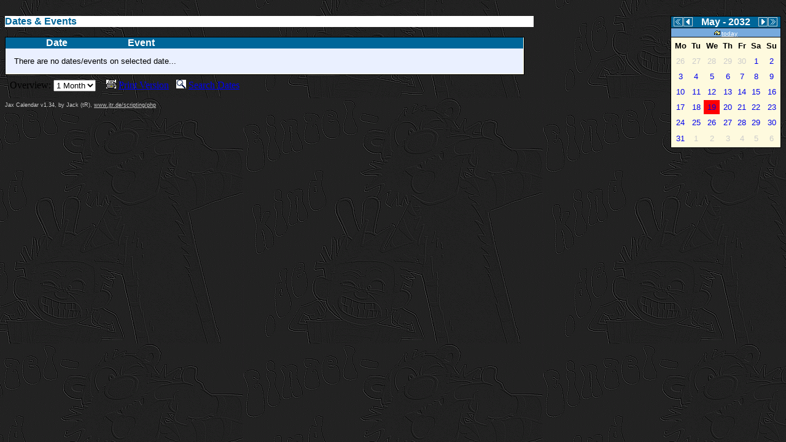

--- FILE ---
content_type: text/html
request_url: http://einzel-kind.de/einzel-kind/jax_calendar/jax_calendar.php?Y=2032&m=5&d=19&cal_id=0&language=english&gmt_ofs=0&view=d30
body_size: 2229
content:
<!DOCTYPE HTML PUBLIC "-//W3C//DTD HTML 4.01 Transitional//EN">
<html>

<head>
	<title>Jax Calendar Demo</title>
</head>

<body>
<table width="100%" border="0" cellspacing="0" cellpadding="0">
  <tr>
    <td align="left" valign="top">&nbsp;</td>
    <td align="right" valign="top">&nbsp;</td>
  </tr>
  <tr> 
    <td align="left" valign="top"><meta http-equiv="Content-Type" content="text/html; charset=iso-8859-1"><link rel="stylesheet" href="./css/default.css">
		<h3 class="event_list_title">Dates & Events</h3>
		
		<!-- EVENT LIST (START) -->
		<div class="event_list">	
		<div id="the_content">		
			<table width="100%" border="0" cellspacing="0" cellpadding="0">
			<tr class="headings"> 
				<td class="col_status"><img src="./images/1x1.gif" height="1" width="30">&nbsp;</td>
				<td class="col_date">Date</td>
				<td class="col_event">Event</td>
			</tr><tr><td colspan="3" class="error_message">There are no dates/events on selected date...</b></td></tr></table>
</div></div>
		<table>
		<tr><td>		<script language="JavaScript">
			function go2link()
			{
				var thisform = document.cal_view
	
	 			location.href="/einzel-kind/jax_calendar/jax_calendar.php?&Y=2032&m=5&d=19&cal_id=0&language=english&gmt_ofs=0&view=d30&view="+
	 			thisform.cal_view.options[thisform.cal_view.options.selectedIndex].value
			}
		</script>
		
		<form name="cal_view" method="post" action="" class="cal_view_select" align="right">
		Overview:
		<select name="cal_view" onchange="javascript:go2link();">
		    <option value="d1" >1 Day</option>
		    <option value="d30" selected>1 Month</option>
		    <option value="m12" >1 Year</option>
		  </select>
		</form>
</td>
		<td><script language="JavaScript" src="./modules/clean4print.js" type="text/javascript"></script>
		<p align="right">&nbsp;&nbsp;<a href="javascript: Clean4Print('the_content');"><img src="./images/printer.gif" border="0" alt="Drucken" title="Print Version (Netscape6/IE6)" width="16" height="14"></a>&nbsp;<a href="javascript: Clean4Print('the_content');">Print Version</a></p>
		</td>
		<td><p align="right">&nbsp;&nbsp;<a href="/einzel-kind/jax_calendar/jax_calendar.php?do=search_dates&Y=2032&m=5&d=19&cal_id=0&language=english&gmt_ofs=0&view=d30"><img src="./images/magnglass.gif" border="0" alt="Search Dates" title="Search Dates" width="16" height="14"></a>&nbsp;<a href="/einzel-kind/jax_calendar/jax_calendar.php?do=search_dates&Y=2032&m=5&d=19&cal_id=0&language=english&gmt_ofs=0&view=d30">Search Dates</a></p></td></tr>
		</table><!-- EVENT LIST (END) -->
<!-- Please don't remove the link to the author's website!!! -->
<p class="author_info">Jax Calendar v1.34, by Jack (tR), <a href="http://www.jtr.de/scripting/php">www.jtr.de/scripting/php</a></p></td>
    <td align="right" valign="top"><div id="qs_months" class="qs_months">
	<table><tr><td><a href="/einzel-kind/jax_calendar/jax_calendar.php?Y=2032&m=1&d=19&cal_id=0&language=english&gmt_ofs=0&view=d30">Jan</a></td></tr><tr><td><a href="/einzel-kind/jax_calendar/jax_calendar.php?Y=2032&m=2&d=19&cal_id=0&language=english&gmt_ofs=0&view=d30">Feb</a></td></tr><tr><td><a href="/einzel-kind/jax_calendar/jax_calendar.php?Y=2032&m=3&d=19&cal_id=0&language=english&gmt_ofs=0&view=d30">Mar</a></td></tr><tr><td><a href="/einzel-kind/jax_calendar/jax_calendar.php?Y=2032&m=4&d=19&cal_id=0&language=english&gmt_ofs=0&view=d30">Apr</a></td></tr><tr><td><a href="/einzel-kind/jax_calendar/jax_calendar.php?Y=2032&m=5&d=19&cal_id=0&language=english&gmt_ofs=0&view=d30">May</a></td></tr><tr><td><a href="/einzel-kind/jax_calendar/jax_calendar.php?Y=2032&m=6&d=19&cal_id=0&language=english&gmt_ofs=0&view=d30">Jun</a></td></tr><tr><td><a href="/einzel-kind/jax_calendar/jax_calendar.php?Y=2032&m=7&d=19&cal_id=0&language=english&gmt_ofs=0&view=d30">Jul</a></td></tr><tr><td><a href="/einzel-kind/jax_calendar/jax_calendar.php?Y=2032&m=8&d=19&cal_id=0&language=english&gmt_ofs=0&view=d30">Aug</a></td></tr><tr><td><a href="/einzel-kind/jax_calendar/jax_calendar.php?Y=2032&m=9&d=19&cal_id=0&language=english&gmt_ofs=0&view=d30">Sep</a></td></tr><tr><td><a href="/einzel-kind/jax_calendar/jax_calendar.php?Y=2032&m=10&d=19&cal_id=0&language=english&gmt_ofs=0&view=d30">Oct</a></td></tr><tr><td><a href="/einzel-kind/jax_calendar/jax_calendar.php?Y=2032&m=11&d=19&cal_id=0&language=english&gmt_ofs=0&view=d30">Nov</a></td></tr><tr><td><a href="/einzel-kind/jax_calendar/jax_calendar.php?Y=2032&m=12&d=19&cal_id=0&language=english&gmt_ofs=0&view=d30">Dec</a></td></tr></table>
</div>

<div id="qs_prev_years" class="qs_prev_years">
	<table><tr><td><a href="/einzel-kind/jax_calendar/jax_calendar.php?Y=2031&m=5&d=19&cal_id=0&language=english&gmt_ofs=0&view=d30">2031</a></td></tr><tr><td><a href="/einzel-kind/jax_calendar/jax_calendar.php?Y=2030&m=5&d=19&cal_id=0&language=english&gmt_ofs=0&view=d30">2030</a></td></tr><tr><td><a href="/einzel-kind/jax_calendar/jax_calendar.php?Y=2029&m=5&d=19&cal_id=0&language=english&gmt_ofs=0&view=d30">2029</a></td></tr><tr><td><a href="/einzel-kind/jax_calendar/jax_calendar.php?Y=2028&m=5&d=19&cal_id=0&language=english&gmt_ofs=0&view=d30">2028</a></td></tr><tr><td><a href="/einzel-kind/jax_calendar/jax_calendar.php?Y=2027&m=5&d=19&cal_id=0&language=english&gmt_ofs=0&view=d30">2027</a></td></tr><tr><td><a href="/einzel-kind/jax_calendar/jax_calendar.php?Y=2026&m=5&d=19&cal_id=0&language=english&gmt_ofs=0&view=d30">2026</a></td></tr><tr><td><a href="/einzel-kind/jax_calendar/jax_calendar.php?Y=2025&m=5&d=19&cal_id=0&language=english&gmt_ofs=0&view=d30">2025</a></td></tr><tr><td><a href="/einzel-kind/jax_calendar/jax_calendar.php?Y=2024&m=5&d=19&cal_id=0&language=english&gmt_ofs=0&view=d30">2024</a></td></tr><tr><td><a href="/einzel-kind/jax_calendar/jax_calendar.php?Y=2023&m=5&d=19&cal_id=0&language=english&gmt_ofs=0&view=d30">2023</a></td></tr><tr><td><a href="/einzel-kind/jax_calendar/jax_calendar.php?Y=2022&m=5&d=19&cal_id=0&language=english&gmt_ofs=0&view=d30">2022</a></td></tr></table>
</div>

<div id="qs_next_years" class="qs_next_years">
	<table><tr><td><a href="/einzel-kind/jax_calendar/jax_calendar.php?Y=2033&m=5&d=19&cal_id=0&language=english&gmt_ofs=0&view=d30">2033</a></td></tr><tr><td><a href="/einzel-kind/jax_calendar/jax_calendar.php?Y=2034&m=5&d=19&cal_id=0&language=english&gmt_ofs=0&view=d30">2034</a></td></tr><tr><td><a href="/einzel-kind/jax_calendar/jax_calendar.php?Y=2035&m=5&d=19&cal_id=0&language=english&gmt_ofs=0&view=d30">2035</a></td></tr><tr><td><a href="/einzel-kind/jax_calendar/jax_calendar.php?Y=2036&m=5&d=19&cal_id=0&language=english&gmt_ofs=0&view=d30">2036</a></td></tr><tr><td><a href="/einzel-kind/jax_calendar/jax_calendar.php?Y=2037&m=5&d=19&cal_id=0&language=english&gmt_ofs=0&view=d30">2037</a></td></tr><tr><td><a href="/einzel-kind/jax_calendar/jax_calendar.php?Y=2038&m=5&d=19&cal_id=0&language=english&gmt_ofs=0&view=d30">2038</a></td></tr><tr><td><a href="/einzel-kind/jax_calendar/jax_calendar.php?Y=2039&m=5&d=19&cal_id=0&language=english&gmt_ofs=0&view=d30">2039</a></td></tr><tr><td><a href="/einzel-kind/jax_calendar/jax_calendar.php?Y=2040&m=5&d=19&cal_id=0&language=english&gmt_ofs=0&view=d30">2040</a></td></tr><tr><td><a href="/einzel-kind/jax_calendar/jax_calendar.php?Y=2041&m=5&d=19&cal_id=0&language=english&gmt_ofs=0&view=d30">2041</a></td></tr><tr><td><a href="/einzel-kind/jax_calendar/jax_calendar.php?Y=2042&m=5&d=19&cal_id=0&language=english&gmt_ofs=0&view=d30">2042</a></td></tr></table>
</div>

<script language="JavaScript" type="Text/JavaScript" src="./modules/quick_select_popup.js"></script>

<!-- THE CALENDAR CONTROL (START) -->
<div class="calendar">
	<table width="100%" border="0" cellspacing="0" cellpadding="0" class="headline">
	<tr> 
				<td align="center"><a id="prev_years_qs" onMouseDown="setTimeout('qs_pop_up(\'qs_prev_years\',\'prev_years_qs\',-10, 0);',500);" href="/einzel-kind/jax_calendar/jax_calendar.php?Y=2031&m=5&d=19&cal_id=0&language=english&gmt_ofs=0&view=d30&view=d30"><img border="0" src="./images/prev_year_wb.gif" title="Keep pressed mouse button for Quick Selection"></a><a id="left_qs" onMouseDown="setTimeout('qs_pop_up(\'qs_months\',\'left_qs\',-10, 0);',500);" href="/einzel-kind/jax_calendar/jax_calendar.php?Y=2032&m=4&d=19&cal_id=0&language=english&gmt_ofs=0&view=d30&view=d30"><img border="0" src="./images/prev_month_wb.gif" title="Keep pressed mouse button for Quick Selection"></a></td>
                <td align="center">May - 2032</td>
                <td align="center"><a id="right_qs" onMouseDown="setTimeout('qs_pop_up(\'qs_months\',\'right_qs\',-10, 0);',500);" href="/einzel-kind/jax_calendar/jax_calendar.php?Y=2032&m=6&d=19&cal_id=0&language=english&gmt_ofs=0&view=d30&view=d30"><img border="0" src="./images/next_month_wb.gif" title="Keep pressed mouse button for Quick Selection"><a id="next_years_qs" onMouseDown="setTimeout('qs_pop_up(\'qs_next_years\',\'next_years_qs\',-20, 0);',500);" href="/einzel-kind/jax_calendar/jax_calendar.php?Y=2033&m=5&d=19&cal_id=0&language=english&gmt_ofs=0&view=d30&view=d30"><img border="0" src="./images/next_year_wb.gif" title="Keep pressed mouse button for Quick Selection"></a></td>
	</tr>
		<tr> 
	  	<td colspan="3" class="today_select" id="today_select"><a href="/einzel-kind/jax_calendar/jax_calendar.php?Y=2025&m=12&d=2&cal_id=0&language=english&gmt_ofs=0&view=d30&view=d30"><img border="0" src="./images/back_today.gif">today</a></td>
	</tr>
	</table>    

	<table width="100%" border="0" class="overview">
	<tr> 
		<td class="dayname">Mo</td>
		<td class="dayname">Tu</td>
		<td class="dayname">We</td>
		<td class="dayname">Th</td>
		<td class="dayname">Fr</td>
		<td class="dayname">Sa</td>
		<td class="dayname">Su</td>
	</tr>
	<tr>
		<td class="last_month">26</td>
		<td class="last_month">27</td>
		<td class="last_month">28</td>
		<td class="last_month">29</td>
		<td class="last_month">30</td>
		<td><a href="/einzel-kind/jax_calendar/jax_calendar.php?Y=2032&m=5&d=1&cal_id=0&language=english&gmt_ofs=0&view=d30" target="">1</a></td>
		<td><a href="/einzel-kind/jax_calendar/jax_calendar.php?Y=2032&m=5&d=2&cal_id=0&language=english&gmt_ofs=0&view=d30" target="">2</a></td>
	</tr>
	<tr>
		<td><a href="/einzel-kind/jax_calendar/jax_calendar.php?Y=2032&m=5&d=3&cal_id=0&language=english&gmt_ofs=0&view=d30" target="">3</a></td>
		<td><a href="/einzel-kind/jax_calendar/jax_calendar.php?Y=2032&m=5&d=4&cal_id=0&language=english&gmt_ofs=0&view=d30" target="">4</a></td>
		<td><a href="/einzel-kind/jax_calendar/jax_calendar.php?Y=2032&m=5&d=5&cal_id=0&language=english&gmt_ofs=0&view=d30" target="">5</a></td>
		<td><a href="/einzel-kind/jax_calendar/jax_calendar.php?Y=2032&m=5&d=6&cal_id=0&language=english&gmt_ofs=0&view=d30" target="">6</a></td>
		<td><a href="/einzel-kind/jax_calendar/jax_calendar.php?Y=2032&m=5&d=7&cal_id=0&language=english&gmt_ofs=0&view=d30" target="">7</a></td>
		<td><a href="/einzel-kind/jax_calendar/jax_calendar.php?Y=2032&m=5&d=8&cal_id=0&language=english&gmt_ofs=0&view=d30" target="">8</a></td>
		<td><a href="/einzel-kind/jax_calendar/jax_calendar.php?Y=2032&m=5&d=9&cal_id=0&language=english&gmt_ofs=0&view=d30" target="">9</a></td>
	</tr>
	<tr>
		<td><a href="/einzel-kind/jax_calendar/jax_calendar.php?Y=2032&m=5&d=10&cal_id=0&language=english&gmt_ofs=0&view=d30" target="">10</a></td>
		<td><a href="/einzel-kind/jax_calendar/jax_calendar.php?Y=2032&m=5&d=11&cal_id=0&language=english&gmt_ofs=0&view=d30" target="">11</a></td>
		<td><a href="/einzel-kind/jax_calendar/jax_calendar.php?Y=2032&m=5&d=12&cal_id=0&language=english&gmt_ofs=0&view=d30" target="">12</a></td>
		<td><a href="/einzel-kind/jax_calendar/jax_calendar.php?Y=2032&m=5&d=13&cal_id=0&language=english&gmt_ofs=0&view=d30" target="">13</a></td>
		<td><a href="/einzel-kind/jax_calendar/jax_calendar.php?Y=2032&m=5&d=14&cal_id=0&language=english&gmt_ofs=0&view=d30" target="">14</a></td>
		<td><a href="/einzel-kind/jax_calendar/jax_calendar.php?Y=2032&m=5&d=15&cal_id=0&language=english&gmt_ofs=0&view=d30" target="">15</a></td>
		<td><a href="/einzel-kind/jax_calendar/jax_calendar.php?Y=2032&m=5&d=16&cal_id=0&language=english&gmt_ofs=0&view=d30" target="">16</a></td>
	</tr>
	<tr>
		<td><a href="/einzel-kind/jax_calendar/jax_calendar.php?Y=2032&m=5&d=17&cal_id=0&language=english&gmt_ofs=0&view=d30" target="">17</a></td>
		<td><a href="/einzel-kind/jax_calendar/jax_calendar.php?Y=2032&m=5&d=18&cal_id=0&language=english&gmt_ofs=0&view=d30" target="">18</a></td>
		<td id="selected"><a href="/einzel-kind/jax_calendar/jax_calendar.php?Y=2032&m=5&d=19&cal_id=0&language=english&gmt_ofs=0&view=d30" target="">19</a></td>
		<td><a href="/einzel-kind/jax_calendar/jax_calendar.php?Y=2032&m=5&d=20&cal_id=0&language=english&gmt_ofs=0&view=d30" target="">20</a></td>
		<td><a href="/einzel-kind/jax_calendar/jax_calendar.php?Y=2032&m=5&d=21&cal_id=0&language=english&gmt_ofs=0&view=d30" target="">21</a></td>
		<td><a href="/einzel-kind/jax_calendar/jax_calendar.php?Y=2032&m=5&d=22&cal_id=0&language=english&gmt_ofs=0&view=d30" target="">22</a></td>
		<td><a href="/einzel-kind/jax_calendar/jax_calendar.php?Y=2032&m=5&d=23&cal_id=0&language=english&gmt_ofs=0&view=d30" target="">23</a></td>
	</tr>
	<tr>
		<td><a href="/einzel-kind/jax_calendar/jax_calendar.php?Y=2032&m=5&d=24&cal_id=0&language=english&gmt_ofs=0&view=d30" target="">24</a></td>
		<td><a href="/einzel-kind/jax_calendar/jax_calendar.php?Y=2032&m=5&d=25&cal_id=0&language=english&gmt_ofs=0&view=d30" target="">25</a></td>
		<td><a href="/einzel-kind/jax_calendar/jax_calendar.php?Y=2032&m=5&d=26&cal_id=0&language=english&gmt_ofs=0&view=d30" target="">26</a></td>
		<td><a href="/einzel-kind/jax_calendar/jax_calendar.php?Y=2032&m=5&d=27&cal_id=0&language=english&gmt_ofs=0&view=d30" target="">27</a></td>
		<td><a href="/einzel-kind/jax_calendar/jax_calendar.php?Y=2032&m=5&d=28&cal_id=0&language=english&gmt_ofs=0&view=d30" target="">28</a></td>
		<td><a href="/einzel-kind/jax_calendar/jax_calendar.php?Y=2032&m=5&d=29&cal_id=0&language=english&gmt_ofs=0&view=d30" target="">29</a></td>
		<td><a href="/einzel-kind/jax_calendar/jax_calendar.php?Y=2032&m=5&d=30&cal_id=0&language=english&gmt_ofs=0&view=d30" target="">30</a></td>
	</tr>
	<tr>
		<td><a href="/einzel-kind/jax_calendar/jax_calendar.php?Y=2032&m=5&d=31&cal_id=0&language=english&gmt_ofs=0&view=d30" target="">31</a></td>
		<td class="next_month">1</td>
		<td class="next_month">2</td>
		<td class="next_month">3</td>
		<td class="next_month">4</td>
		<td class="next_month">5</td>
		<td class="next_month">6</td>
	</tr>
  </table>
</div>

<!-- THE CALENDAR CONTROL (END) --></td>
  </tr>
</table>

<p>&nbsp;</p>
<p>&nbsp;</p>
<p>&nbsp;</p>
</body>

</html>

--- FILE ---
content_type: text/css
request_url: http://einzel-kind.de/einzel-kind/jax_calendar/css/default.css
body_size: 1229
content:
/* Appearance of the Calendar-Modul */

body
{
	background-color : Black;
	background-image : url(relief1.gif);
	background-position : center;
}

.calendar
{
	width : 180px;
	height: 180px;
}

.calendar .headline {
	color: #FFFFFF;
	font-family: Arial, Helvetica, sans-serif;
	font-weight: bold;
	background-color: #006699;
	border-bottom : 1pt solid Black;
	border-left : 1pt solid Black;
	border-right: 1pt solid Black;
	border-top : 1pt solid Black;
         /*background-image:url(relief1.gif);*/
         /*background : url(ice.jpg);*/
}

.calendar .headline A:link {
	color: #FFFFFF;
	text-decoration: none;
}

.calendar .headline A:visited {
	color: #FFFFFF;
	text-decoration: none;
}

.calendar .headline A:hover {
	color: #FF0000;
	text-decoration: none;
}

.calendar .headline .today_select  {
	background-color: #77AADD;
	border-top: 1pt solid Black;
	font-family: Verdana, Geneva, Arial, Helvetica, sans-serif;
	font-weight: normal;
	text-align : center;
	text-decoration: underline;
    	font-size: 65%;
}


.calendar .overview {
	background-color: #FEFADE;
	font-size: 80%;
	font-family: Arial, Helvetica, sans-serif;
	text-align : center;
	border-left : 1pt solid Black;
	border-right: 1pt solid Black;
	border-bottom : 1pt solid Black;
	height: 100%;
	width: 100%;
}

.calendar .overview A:link {
	text-decoration: none;
}

.calendar .overview A:visited {
	text-decoration: none;
}

.calendar .overview A:hover{
	background-color: #FF0000;
	color: #FFFFFF;
	text-decoration: none;
}

.calendar .overview .last_month {
	color: #CCCCCC;
}

.calendar .overview .next_month {
	color: #CCCCCC;
}

.calendar .overview #today {
	color: #FFFFFF;
	background-color: #FF9933;
}

.calendar .overview #selected {
	color: #FFFFFF;
	background-color: #FF0000;
	margin-top: auto;
	margin-bottom: auto;
}

.calendar .overview .dayname {
	background-color: #FEFADE;
	font-family: Arial, Helvetica, sans-serif;
	font-weight: bold;
	margin-top: auto;
	margin-bottom: auto;
}

.calendar .overview .reserved {
	font-weight: bold;
	font-size: 120%;
	text-decoration: underline;
}

/* Appearance of the Eventlist */

.event_list_title   {
	font-family : Verdana, Geneva, Arial, Helvetica, sans-serif;
	font-size: 16px;
	color: #006699;
	background-color: #FFFFFF;
}

.event_list {
	width : 98%;
	height: auto;
	background-color: #FEFADE;
	font-family: Arial, Helvetica, sans-serif;
	font-size: 100%;
	border : 1pt solid Black;
}

.event_list .headings {
	font-family: Arial, Helvetica, sans-serif;
	font-weight: bold;
	color: #FFFFFF;
	font-size: 100%;
	background-color: #006699;
	/*background : url(ice.jpg);*/
}

.event_list .col_status {
	width: 50pt;
}

.event_list .col_date {
	width: 100pt;
}

.event_list .col_event {
	width: auto;
}

.event_list .status {
	font-size: 80%;
	color: Red;
	font-weight: bold;
	vertical-align : top;
}

.event_list .date {
    font-size: 75%;
	color: #888888;
	font-family: Arial, Helvetica, sans-serif;
}

.event_list .event {
	font-size: 80%;
	font-family: Arial, Helvetica, sans-serif;
	vertical-align : top;
}

.event_list A  {
  text-decoration: none;
}

.event_list A:hover  {
  text-decoration: underline;
}

.event_list .error_message {
	font-size: 80%;
	font-family: Arial, Helvetica, sans-serif;
	margin-left : auto;
	margin-right : auto;
	padding-left : 10pt;
	padding-right : 10pt;
	padding-top: 10pt;
	padding-bottom: 10pt;
	background-color: #EAF0FF;
	}

.cal_view_select {
margin: 5px;
}


/* Appearance for Event-Infos */

.event_info {
	width : 500px;
	height: auto;
	background-color: #FEFADE;
	font-family: Arial, Helvetica, sans-serif;
	font-size: 100%;
    border : 1pt solid;
		}

.event_info .headings {
	font-family: Arial, Helvetica, sans-serif;
	font-weight: bold;
	color: #FFFFFF;
	font-size: 100%;
	background-color: #006699;
    padding: 5pt 5pt 5pt 5pt;
/*	background : url(ice.jpg);*/
}

.event_info .title {
	font-family: Arial, Helvetica, sans-serif;
	font-weight: bold;
	border-bottom : 1pt solid #000000;
}

.event_info .date {
	background-color: #EAF0FF;
	color: #006699;
	font-family: Arial, Helvetica, sans-serif;
	font-size: 80%;
	width: 100pt;
	border-bottom : 1pt solid #000000;
}

.event_info .description {
	font-family: Arial, Helvetica, sans-serif;
	padding: 10pt 10pt 10pt 10pt;
	font-size: 80%;
}

.line_color0 {
	background-color: #DDE7FF;
	padding-top:3pt;
	padding-bottom:3pt;
}

.line_color1 {
	background-color: #EAF0FF;
	padding-top:3pt;
	padding-bottom:3pt;
}

.author_info {
	font-family: Arial;
	font-size: xx-small;
	color: #CCCCCC;
}

.author_info A {
	color: #CCCCCC;
}

.next_event_select  {
	font-family: Arial, Helvetica, sans-serif;
	font-size: 80%;
	background-color: #FFFFFF;
	text-align : left;
}

.next_event_select A {
	font-size: 100%;
	color: #82C4F4;
	background-color: #FFFFFF;
	text-align : center;
	text-decoration: underline;
}


.qs_months, .qs_prev_years, .qs_next_years {
	zindex : 1000;
	position : absolute;
	width:50px;
	background-color: #77AADD;
	border: 1pt solid Black;
	padding-left: 5px;
	padding-right: 5px;
	visibility: hidden;
}

.qs_months table, .qs_prev_years table, .qs_next_years table {
	font-family: Arial, Helvetica, sans-serif;
	font-size: 75%;
}

.qs_months table A, .qs_prev_years table A, .qs_next_years table A {
	display:block; width: 30px;
	text-decoration : none;
	color: black;
}

.qs_months table A:hover, .qs_prev_years table A:hover, .qs_next_years table A:hover {
	display:block; width: 30px;
	background-color: red;
	color: white;
}


--- FILE ---
content_type: text/javascript
request_url: http://einzel-kind.de/einzel-kind/jax_calendar/modules/quick_select_popup.js
body_size: 1078
content:

	var ns4 = false;
	var ie4 = false;
	var ns6 = false;
	var ie5 = false;
	var w3c_dom = false;
	var minx = 0;
	var maxx = 0;
	var miny = 0;
	var maxy = 0;
	var tip_visible = false;

	var css_visible = "visible"; 
	var css_hidden = 'hidden';

	// Browsertypen anhand der Objektmodelle identifizieren!

	if ( document.getElementById ) { w3c_dom = true; } else 
	if ( document.layers ) { var ns4 = true; } else
	if ( document.all ) 
	{ 
		var ie4 = true; 
		if ( navigator.userAgent.indexOf('MSIE 5')>0 ) { ie5=true; }
	}

	if (navigator.appName.indexOf("Netscape")>=0 && w3c_dom) { ns6 = true; }

	if ( ns4 ) { document.captureEvents(Event.MOUSEMOVE); }
	document.onmousemove=MouseHandler;
	
	  	
// Mouse-Handler für onMouseMove

	function MouseHandler(e)
	{	
		if (tip_visible == true)
		{
			if (ns4 || ns6) 
			{
				x=e.pageX;
				y=e.pageY;
			} else
			if (ie4)
			{
				x=event.x;
				y=event.y;
			}
			else
			{
				x = event.x+document.body.scrollLeft;
				y = event.y+document.body.scrollTop;
			}
			

			if (x < minx || x > maxx || y < miny || y > maxy )
			{
				tip_visible = false;
				hide();
			}
			
		}
	}

	  	
	function hide() 
	{ 
		div_item.style.visibility = css_hidden;
		tip_visible = false;
	}

	function show()
	{
		div_item.style.visibility = css_visible;
	}

	function moveTo( x, y )
	{
			div_item.style.left = x;
			div_item.style.top = y;
	}
	
	
	function getAbsolutePos (el) 	// lent from mishoos js calendar! ;)
	{
	
		var SL = 0, ST = 0;
		var is_div = /^div$/i.test(el.tagName);
		if (is_div && el.scrollLeft)
			SL = el.scrollLeft;
		if (is_div && el.scrollTop)
			ST = el.scrollTop;
		var r = { x: el.offsetLeft - SL, y: el.offsetTop - ST };
		if (el.offsetParent) {
			var tmp = this.getAbsolutePos(el.offsetParent);
			r.x += tmp.x;
			r.y += tmp.y;
		}
		return r;
	}
		
		
	function check_out_of_range( x1, y1, x2, y2 )
	{
		minx = x1-15;
		miny = y1-15;
		maxx = x2+15;
		maxy = y2+15;	
	}
		
		
	function qs_pop_up( divname, xpar, xofs, yofs )
	{
		if (w3c_dom) 
		  { 
		  	div_item = document.getElementById( divname )
		  	dd = document.getElementById( xpar )
		  }
		else if (ns4)
		  { 
		  	div_item = document.layers[ divname ]; 
		  	dd = document.layers[ xpar ];
		  	css_visible = 'show'; 
	  		css_hidden = 'hide';
		  }
		else if (ie4) 
  		  {	
  		  	div_item = document.all[divname];
  		  	dd = document.all[xpar];
		  }

		var pos = getAbsolutePos( dd );

		tip_visible = true;
		
		moveTo( pos.x+xofs, pos.y+yofs );
		
		if (tip_visible) 
		{
			check_out_of_range( pos.x+xofs, pos.y+yofs, pos.x+xofs+div_item.offsetWidth, pos.y+yofs+div_item.offsetHeight );
			show();
		}
		else 
			hide();

	}


--- FILE ---
content_type: text/javascript
request_url: http://einzel-kind.de/einzel-kind/jax_calendar/modules/clean4print.js
body_size: 713
content:
//
// Clean4Print Version 0.02
//
// module for copying parts of a website into a new browser window!
//
// Copyright (c) 2003, Andreas John aka Jack (tR). All rights reserved.
//
// This program is free software; you can redistribute it and/or modify 
// it under the terms of the GNU General Public License as published by the 
// Free Software Foundation; either version 2 of the License, or (at your 
// option) any later version. A copy of this license you can find in the 
// added text file gpl.txt or on the website of the Free Software Foundation 
// under: http://www.fsf.org/copyleft/gpl.html
//

function Clean4Print( tag_id )
{
	var ref = document.getElementById( tag_id );

	clean_popup = window.document.open( "about:blank","","");
  	clean_popup.document.write('<html>\n<head>\n<title>'+document.title+'</title>\n<meta http-equiv="Content-Type" content="text/html; charset=iso-8859-1">\n<link rel="stylesheet" href="css/clean4print.css">\n</head>\n');
  	clean_popup.document.write('<body><div class="clean4print">\n' );

	// output all sections marked with tag_id
	while (ref!=null)
	{
		clean_popup.document.write( ref.innerHTML + '\n' );
		ref = ref.nextSibling;
	}

	clean_popup.document.write('</div></body>\n</html>\n');
}
